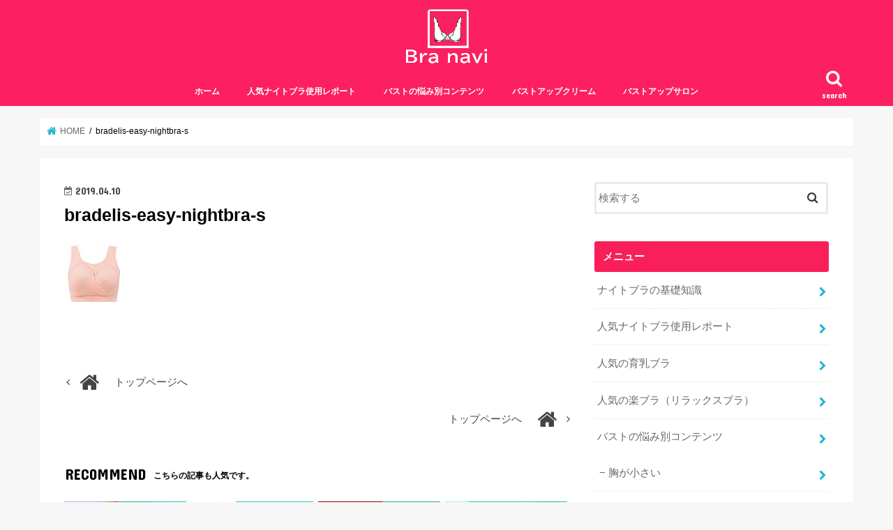

--- FILE ---
content_type: text/html; charset=UTF-8
request_url: https://bra-navi.net/drooping-breasts-night-bra/bradelis-easy-nightbra-s/
body_size: 11874
content:
<!doctype html>
<!--[if lt IE 7]><html lang="ja" class="no-js lt-ie9 lt-ie8 lt-ie7"><![endif]-->
<!--[if (IE 7)&!(IEMobile)]><html lang="ja" class="no-js lt-ie9 lt-ie8"><![endif]-->
<!--[if (IE 8)&!(IEMobile)]><html lang="ja" class="no-js lt-ie9"><![endif]-->
<!--[if gt IE 8]><!--> <html lang="ja" class="no-js"><!--<![endif]-->

<head>
<meta charset="utf-8">
<meta http-equiv="X-UA-Compatible" content="IE=edge">
<title>  bradelis-easy-nightbra-s | ナイトブラナビ</title>
<meta name="HandheldFriendly" content="True">
<meta name="MobileOptimized" content="320">
<meta name="viewport" content="width=device-width, initial-scale=1"/>


<link rel="pingback" href="https://bra-navi.net/xmlrpc.php">

<!--[if IE]>
<![endif]-->
<!--[if lt IE 9]>
<script src="//html5shiv.googlecode.com/svn/trunk/html5.js"></script>
<script src="//css3-mediaqueries-js.googlecode.com/svn/trunk/css3-mediaqueries.js"></script>
<![endif]-->



<link rel='dns-prefetch' href='//ajax.googleapis.com' />
<link rel='dns-prefetch' href='//fonts.googleapis.com' />
<link rel='dns-prefetch' href='//s.w.org' />
<link rel="alternate" type="application/rss+xml" title="ナイトブラナビ &raquo; フィード" href="https://bra-navi.net/feed/" />
<link rel="alternate" type="application/rss+xml" title="ナイトブラナビ &raquo; コメントフィード" href="https://bra-navi.net/comments/feed/" />
		<script type="text/javascript">
			window._wpemojiSettings = {"baseUrl":"https:\/\/s.w.org\/images\/core\/emoji\/11\/72x72\/","ext":".png","svgUrl":"https:\/\/s.w.org\/images\/core\/emoji\/11\/svg\/","svgExt":".svg","source":{"concatemoji":"https:\/\/bra-navi.net\/wp-includes\/js\/wp-emoji-release.min.js"}};
			!function(e,a,t){var n,r,o,i=a.createElement("canvas"),p=i.getContext&&i.getContext("2d");function s(e,t){var a=String.fromCharCode;p.clearRect(0,0,i.width,i.height),p.fillText(a.apply(this,e),0,0);e=i.toDataURL();return p.clearRect(0,0,i.width,i.height),p.fillText(a.apply(this,t),0,0),e===i.toDataURL()}function c(e){var t=a.createElement("script");t.src=e,t.defer=t.type="text/javascript",a.getElementsByTagName("head")[0].appendChild(t)}for(o=Array("flag","emoji"),t.supports={everything:!0,everythingExceptFlag:!0},r=0;r<o.length;r++)t.supports[o[r]]=function(e){if(!p||!p.fillText)return!1;switch(p.textBaseline="top",p.font="600 32px Arial",e){case"flag":return s([55356,56826,55356,56819],[55356,56826,8203,55356,56819])?!1:!s([55356,57332,56128,56423,56128,56418,56128,56421,56128,56430,56128,56423,56128,56447],[55356,57332,8203,56128,56423,8203,56128,56418,8203,56128,56421,8203,56128,56430,8203,56128,56423,8203,56128,56447]);case"emoji":return!s([55358,56760,9792,65039],[55358,56760,8203,9792,65039])}return!1}(o[r]),t.supports.everything=t.supports.everything&&t.supports[o[r]],"flag"!==o[r]&&(t.supports.everythingExceptFlag=t.supports.everythingExceptFlag&&t.supports[o[r]]);t.supports.everythingExceptFlag=t.supports.everythingExceptFlag&&!t.supports.flag,t.DOMReady=!1,t.readyCallback=function(){t.DOMReady=!0},t.supports.everything||(n=function(){t.readyCallback()},a.addEventListener?(a.addEventListener("DOMContentLoaded",n,!1),e.addEventListener("load",n,!1)):(e.attachEvent("onload",n),a.attachEvent("onreadystatechange",function(){"complete"===a.readyState&&t.readyCallback()})),(n=t.source||{}).concatemoji?c(n.concatemoji):n.wpemoji&&n.twemoji&&(c(n.twemoji),c(n.wpemoji)))}(window,document,window._wpemojiSettings);
		</script>
		<style type="text/css">
img.wp-smiley,
img.emoji {
	display: inline !important;
	border: none !important;
	box-shadow: none !important;
	height: 1em !important;
	width: 1em !important;
	margin: 0 .07em !important;
	vertical-align: -0.1em !important;
	background: none !important;
	padding: 0 !important;
}
</style>
<link rel='stylesheet' id='usrStyle-css'  href='https://bra-navi.net/wp-content/plugins/universal-star-rating/css/style.css' type='text/css' media='all' />
<link rel='stylesheet' id='contact-form-7-css'  href='https://bra-navi.net/wp-content/plugins/contact-form-7/includes/css/styles.css' type='text/css' media='all' />
<link rel='stylesheet' id='toc-screen-css'  href='https://bra-navi.net/wp-content/plugins/table-of-contents-plus/screen.min.css' type='text/css' media='all' />
<link rel='stylesheet' id='style-css'  href='https://bra-navi.net/wp-content/themes/jstork/style.css' type='text/css' media='all' />
<link rel='stylesheet' id='child-style-css'  href='https://bra-navi.net/wp-content/themes/jstork_custom/style.css' type='text/css' media='all' />
<link rel='stylesheet' id='slick-css'  href='https://bra-navi.net/wp-content/themes/jstork/library/css/slick.css' type='text/css' media='all' />
<link rel='stylesheet' id='shortcode-css'  href='https://bra-navi.net/wp-content/themes/jstork/library/css/shortcode.css' type='text/css' media='all' />
<link rel='stylesheet' id='gf_Concert-css'  href='//fonts.googleapis.com/css?family=Concert+One' type='text/css' media='all' />
<link rel='stylesheet' id='gf_Lato-css'  href='//fonts.googleapis.com/css?family=Lato' type='text/css' media='all' />
<link rel='stylesheet' id='fontawesome-css'  href='https://bra-navi.net/wp-content/themes/jstork/library/css/font-awesome.min.css' type='text/css' media='all' />
<link rel='stylesheet' id='remodal-css'  href='https://bra-navi.net/wp-content/themes/jstork/library/css/remodal.css' type='text/css' media='all' />
<script type='text/javascript' src='//ajax.googleapis.com/ajax/libs/jquery/1.12.4/jquery.min.js'></script>
<link rel='https://api.w.org/' href='https://bra-navi.net/wp-json/' />
<link rel="EditURI" type="application/rsd+xml" title="RSD" href="https://bra-navi.net/xmlrpc.php?rsd" />
<link rel="wlwmanifest" type="application/wlwmanifest+xml" href="https://bra-navi.net/wp-includes/wlwmanifest.xml" /> 

<link rel='shortlink' href='https://bra-navi.net/?p=1371' />
<link rel="alternate" type="application/json+oembed" href="https://bra-navi.net/wp-json/oembed/1.0/embed?url=https%3A%2F%2Fbra-navi.net%2Fdrooping-breasts-night-bra%2Fbradelis-easy-nightbra-s%2F" />
<link rel="alternate" type="text/xml+oembed" href="https://bra-navi.net/wp-json/oembed/1.0/embed?url=https%3A%2F%2Fbra-navi.net%2Fdrooping-breasts-night-bra%2Fbradelis-easy-nightbra-s%2F&#038;format=xml" />
<style type="text/css">
body{color: #000000;}
a, #breadcrumb li.bc_homelink a::before, .authorbox .author_sns li a::before{color: #1BB4D3;}
a:hover{color: #E69B9B;}
.article-footer .post-categories li a,.article-footer .tags a{  background: #1BB4D3;  border:1px solid #1BB4D3;}
.article-footer .tags a{color:#1BB4D3; background: none;}
.article-footer .post-categories li a:hover,.article-footer .tags a:hover{ background:#E69B9B;  border-color:#E69B9B;}
input[type="text"],input[type="password"],input[type="datetime"],input[type="datetime-local"],input[type="date"],input[type="month"],input[type="time"],input[type="week"],input[type="number"],input[type="email"],input[type="url"],input[type="search"],input[type="tel"],input[type="color"],select,textarea,.field { background-color: #ffffff;}
.header{color: #ffffff;}
.bgfull .header,.header.bg,.header #inner-header,.menu-sp{background: #fc2062;}
#logo a{color: #eeee22;}
#g_nav .nav li a,.nav_btn,.menu-sp a,.menu-sp a,.menu-sp > ul:after{color: #ffffff;}
#logo a:hover,#g_nav .nav li a:hover,.nav_btn:hover{color:#eeeeee;}
@media only screen and (min-width: 768px) {
.nav > li > a:after{background: #eeeeee;}
.nav ul {background: #666666;}
#g_nav .nav li ul.sub-menu li a{color: #f7f7f7;}
}
@media only screen and (max-width: 1165px) {
.site_description{background: #fc2062; color: #ffffff;}
}
#inner-content, #breadcrumb, .entry-content blockquote:before, .entry-content blockquote:after{background: #ffffff}
.top-post-list .post-list:before{background: #1BB4D3;}
.widget li a:after{color: #1BB4D3;}
.entry-content h2,.widgettitle{background: #f9205a; color: #ffffff;}
.entry-content h3{border-color: #f9205a;}
.h_boader .entry-content h2{border-color: #f9205a; color: #000000;}
.h_balloon .entry-content h2:after{border-top-color: #f9205a;}
.entry-content ul li:before{ background: #f9205a;}
.entry-content ol li:before{ background: #f9205a;}
.post-list-card .post-list .eyecatch .cat-name,.top-post-list .post-list .eyecatch .cat-name,.byline .cat-name,.single .authorbox .author-newpost li .cat-name,.related-box li .cat-name,.carouselwrap .cat-name,.eyecatch .cat-name{background: #1fc4b9; color:  #ffffff;}
ul.wpp-list li a:before{background: #f9205a; color: #ffffff;}
.readmore a{border:1px solid #1BB4D3;color:#1BB4D3;}
.readmore a:hover{background:#1BB4D3;color:#fff;}
.btn-wrap a{background: #1BB4D3;border: 1px solid #1BB4D3;}
.btn-wrap a:hover{background: #E69B9B;border-color: #E69B9B;}
.btn-wrap.simple a{border:1px solid #1BB4D3;color:#1BB4D3;}
.btn-wrap.simple a:hover{background:#1BB4D3;}
.blue-btn, .comment-reply-link, #submit { background-color: #1BB4D3; }
.blue-btn:hover, .comment-reply-link:hover, #submit:hover, .blue-btn:focus, .comment-reply-link:focus, #submit:focus {background-color: #E69B9B; }
#sidebar1{color: #000000;}
.widget:not(.widget_text) a{color:#666666;}
.widget:not(.widget_text) a:hover{color:#e04433;}
.bgfull #footer-top,#footer-top .inner,.cta-inner{background-color: #666666; color: #f9f9f9;}
.footer a,#footer-top a{color: #f7f7f7;}
#footer-top .widgettitle{color: #f9f9f9;}
.bgfull .footer,.footer.bg,.footer .inner {background-color: #666666;color: #f9f9f9;}
.footer-links li a:before{ color: #fc2062;}
.pagination a, .pagination span,.page-links a{border-color: #1BB4D3; color: #1BB4D3;}
.pagination .current,.pagination .current:hover,.page-links ul > li > span{background-color: #1BB4D3; border-color: #1BB4D3;}
.pagination a:hover, .pagination a:focus,.page-links a:hover, .page-links a:focus{background-color: #1BB4D3; color: #fff;}
</style>
		<style type="text/css" id="wp-custom-css">
			/* 行間調整 */
.entry-content p {
margin: 0 0 1.7em;
line-height: 2.0em;
}

/* —– テーブルのスクロール —– */

@media only screen and (max-width: 480px) {
.tscroll table{
 width:100%;
 margin-bottom: .5em;
}
.tscroll{
 overflow: auto;
 margin-bottom: 2em;
}
.tscroll::-webkit-scrollbar{
 height: 5px;
}
.tscroll::-webkit-scrollbar-track{
 background: #F1F1F1;
}
.tscroll::-webkit-scrollbar-thumb {
 background: #BCBCBC;
}
}

/* —– 可愛い蛍光下線（ピンク） —– */

.pink {
background: linear-gradient(transparent 40%, #FAD5DC 40%);
padding-bottom: .2em;
font-weight:bold;
}

/* —–可愛い蛍光下線（黄色） —– */

.yellow {
background: linear-gradient(transparent 40%, #ffff8e 40%);
padding-bottom: .2em;
font-weight:bold;
}

/* —–可愛い蛍光下線（青） —– */

.blue {
background: linear-gradient(transparent 40%, #CBE9F5 40%);
padding-bottom: .2em;
font-weight:bold;
}

/* —–リスト表示囲い（オレンジ） —– */
.entry-content ul.list_checkb {
border: solid 3px #ffb03f;/*外側の罫線の太さと色*/
padding: 0.3em 1.2em;
position: relative;
}

.entry-content ul.list_checkb li {
line-height: 1em;
padding: 0.2em 0 1em 1.4em;
border-bottom: dashed 2px #ffb03f;/*点線の太さと色*/
}

.entry-content ul.list_checkb li:before {
width: 0; /*リストマークを消す*/
height: 0; /*リストマークを消す*/
font-family: fontawesome;
content:"\f058";/*アイコン種類*/
position: absolute;
font-size: 1.5em; /*アイコンのサイズ*/
left: -0.1em; /*左端からのアイコンまで*/
line-height:11px;/*行間*/
color: #ffb03f; /*アイコンの色*/
}

.entry-content ul.list_checkb li:last-of-type{
border-bottom: none;
padding-bottom: 0;
}

/* —–文字装飾 —– */
.b{font-weight:bold;margin:0 0.15em;}

.red{color:#ce000d;}


/*--------------------------------------
  ヨメレバ・カエレバ（レスポンシブ）
--------------------------------------*/
.booklink-box, .kaerebalink-box{
    padding:25px;
    margin-bottom: 10px;
    border:double #CCC;
    overflow: hidden;
    font-size:small;
}
.booklink-image, .kaerebalink-image{
    margin:0 15px 0 0;
    float:left;
    min-width: 160px;
    text-align: center;
}
.booklink-image img, .kaerebalink-image img{
    margin:0 auto;
    text-align:center;
}
.booklink-info, .kaerebalink-info{
    margin:0;
    line-height:120%;
    overflow: hidden;
}
.booklink-name, .kaerebalink-name{
    margin-bottom:24px;
    line-height:1.5em;
}
.booklink-powered-date, .kaerebalink-powered-date{
     font-size:8px;
     margin-top:10px;
     font-family:verdana;
     line-height:120%;
}
.booklink-detail, .kaerebalink-detail{font-size: 12px;}
.booklink-powered-date, .kaerebalink-detail{margin-bottom:15px;}
.booklink-link2, .kaerebalink-link1{margin-top:10px;}
.booklink-link2 a,
.kaerebalink-link1 a{
    width:30%;
    -moz-border-radius:5px;
    -webkit-border-radius:5px;
    border-radius:5px;
    display:inline-block;
    margin:5px 2px 0 0;
    padding:10px 1px;
    text-align:center;
    float:left;
    text-decoration:none;
    font-weight:800;
    text-shadow:1px 1px 1px #dcdcdc;
    font-size:12px;
    color: #fff !important;
}
.booklink-link2 a:hover,
.kaerebalink-link1 a:hover{opacity: 0.6;}
.booklink-link2 a:active
.kaerebalink-link1 a:active{
    position:relative;
    top:1px;
}
/*ボタンを変えるときはここから*/
.shoplinkamazon a{color:#FF9901 !important;border: 1px solid #FF9901 !important;}
.shoplinkrakuten a{color:#c20004 !important;border: 1px solid #c20004 !important;}
.shoplinkkindle a{color:#007dcd !important;border: 1px solid #007dcd !important;}
.shoplinkkakakucom a{color:#314995 !important;border: 1px solid #314995;}
.shoplinkyahoo a{color:#7b0099 !important;border: 1px solid #7b0099 !important;}
/*ここまでを変更*/
.shoplinkyahoo img{display:none;}
.shoplinkyahoo a{font-size:10px;}
.booklink-footer{display: none;}
.shoplinkrakuten img{display:none;}
.shoplinkamazon img{display:none;}
.shoplinkkindle img{display:none;}
 
@media screen and (max-width: 680px) {
.booklink-box, .kaerebalink-box{padding:15px;}
.booklink-image, .kaerebalink-image{
    width: 100px !important;
    min-width: initial;
}
.booklink-name > a, .kaerebalink-name > a{
    font-size: 15px;
    font-weight: bold;
}
.booklink-name, .kaerebalink-name{margin-bottom:12px;}
.booklink-powered-date, .kaerebalink-powered-date{margin-top:5px;}
.booklink-link2 a,
.kaerebalink-link1 a{
    width:calc(100% - 4px);
    -moz-border-radius:5px;
    -webkit-border-radius:5px;
    border-radius:5px;
    margin: 2px 0px;
    padding:10px 0px;
}
}

/*赤の角丸BOX*/
.box2 {
    padding: 0.5em 1em;
    margin: 2em 0;
    font-weight: bold;
    color: #000000;/*文字色*/
    background: #FFF;
    border: solid 3px #dc143c;/*線*/
    border-radius: 10px;/*角の丸み*/
}
.box2 p {
    margin: 0; 
    padding: 0;
}

/*赤のポイントBOX*/
.box3 {
    position: relative;
    margin: 2em 0;
    padding: 0.5em 1em;
    border: solid 3px #dc143c;
}
.box3 .box-title {
    position: absolute;
    display: inline-block;
    top: -27px;
    left: -3px;
    padding: 0 9px;
    height: 25px;
    line-height: 25px;
    font-size: 17px;
    background: #dc143c;
    color: #ffffff;
    font-weight: bold;
    border-radius: 5px 5px 0 0;
}
.box3 p {
    margin: 0; 
    padding: 0;
}

/*グラデーションBOX*/
.box4 {
    margin: 2em 0;
    background: #dcefff;
}
.box4 .box-title {
    font-size: 1.2em;
    background: #5fb3f5;
    padding: 4px;
    text-align: center;
    color: #FFF;
    font-weight: bold;
    letter-spacing: 0.05em;
}
.box4 p {
    padding: 15px 20px;
    margin: 0;
}

/*枠の途中タイトルBOX（水色）*/
.box5 {
    position: relative;
    margin: 2em 0;
    padding: 0.5em 1em;
    border: solid 3px #95ccff;
    border-radius: 8px;
}
.box5 .box-title {
    position: absolute;
    display: inline-block;
    top: -13px;
    left: 10px;
    padding: 0 9px;
    line-height: 1;
    font-size: 19px;
    background: #FFF;
    color: #95ccff;
    font-weight: bold;
}
.box5 p {
    margin: 0; 
    padding: 0;
}


/* 黒板風　タイトル　2 */
.kokuban-t1 {
 position: relative;
 margin: 2em auto;
 padding: 3.2em 1em 1em;
 width: 90%; /* ボックス幅 */
 background-color: #006633; /* ボックス背景色 */
 color: #fff; /* 文章色 */
 border: 8px solid #b2771f; /* 枠線 */
 border-radius: 3px; /* 角の丸み */
 box-shadow: 0 0 5px #333, 0 0 5px #555 inset;
}
.kokuban-t2::before,
.kokuban-t2::after {
 position: absolute;
 content: '';
 bottom: 0;
} 
.kokuban-t2::before {
 right: 10px;
 border: solid 3px #fff; /*チョーク（白）*/
 width: 20px; 
 border-radius: 3px 2px 0 2px;
}
.kokuban-t1::after {
 right: 40px;
 border: solid 3px #ffff6b; /*チョーク（黄色）*/
 width: 15px; 
 border-radius: 8px 5px 2px 5px;
}
.title-t1 {
 position: absolute;
 top: .5em;
 right: 0;
 left: 0;
 text-align: center;
 font-weight: bold;
 font-size: 1.3em;
 color: #ffff6b; /* タイトル色 */
}

/*トップページのh1タグだけ非表示にします*/
.home h1.page-title.entry-title{
display:none;
}

/*トップページ上の空間を狭く*/
#post-2795.article header{
margin-bottom:-3.5em;
}

/*Q＆A用 ボックス*/
/* ------- 質問 Q ------- */
.custom-box6 {
    position: relative;
    margin: 2em 0 2em 1.3em;
    padding: .5em 4% .5em 2.5em;
    background: #fafaff; /* ボックス背景色 */
    border-radius: 10px;
}
.custom-box6-label {
    position: absolute;
    display: inline-block;
    top: -1px;
    left: -20px;
    background: #1478e6; /* ラベル背景色 */
    color: #fff; /* ラベル文字色 */
    letter-spacing: 0.05em;
    font-size: 1.4em;
    font-weight: bold;
    width: 45px;
    height: 45px;
    line-height: 45px;
    vertical-align: middle;
    text-align: center;
    border-radius: 50%;
    box-shadow: 1px 1px 2px rgba(0, 0, 0, 0.29);
}
.custom-box6 p {
    margin-bottom: .8em;
}
.custom-box6 p:last-child {
    margin-bottom: 0;
}

/* ------- 質問 A ------- */
.custom-box7 {
    position: relative;
    margin: 2em 0 2em 1.3em;
    padding: .5em 4% .5em 2.5em;
    background: #fffafa; /* ボックス背景色 */
    border-radius: 10px;
}
.custom-box7-label {
    position: absolute;
    display: inline-block;
    top: -1px;
    left: -20px;
    background: #e63c28; /* ラベル背景色 */
    color: #fff; /* ラベル文字色 */
    letter-spacing: 0.05em;
    font-size: 1.4em;
    font-weight: bold;
    width: 45px;
    height: 45px;
    line-height: 45px;
    vertical-align: middle;
    text-align: center;
    border-radius: 50%;
    box-shadow: 1px 1px 2px rgba(0, 0, 0, 0.29);
}
.custom-box7 p {
    margin-bottom: .8em;
}
.custom-box7 p:last-child {
    margin-bottom: 0;
}

/* --------- 左上タイトル --------- */
.custom-box8 {
    position: relative;
    margin: 2em 0;
    padding: .5em 4% 1.4em;
    background: #fff; /* ボックス背景色 */
    border: solid 2px #ff7f78; /* 外枠の色 */
    border-radius: 8px;
}
.custom-box2-title {
    position: absolute;
    display: inline-block;
    padding: 2px 10px;
    top: -30px;
    left: 20px;
    vertical-align: middle;
    border-radius: 5px 5px 0 0;
    background: #ff7f78; /* タイトル背景色 */
    color: #fff; /* タイトル文字色 */
    font-size: 17px;
    font-weight: bold;
}
.custom-box2 p {
    margin-bottom: .8em;
}
.custom-box2 p:last-child {
    margin-bottom: 0;
}

/* --------- 左上タイトル2 --------- */
.box09 {
position: relative;
margin: 2em 0;
padding: 20px 25px 20px;
line-height: 2em;
border: solid 2px #fc2062;
}.box09 .box-title {
position: absolute;
display: inline-block;
top: -2px;
left: -2px;
padding: 0 9px;
height: 25px;
line-height: 25px;
vertical-align: middle;
font-size: 17px;
background: #fc2062;
color: #ffffff;
font-weight: bold;
}
.box01 p {
margin: 0;
padding: 0;
}

.recommend:before{
content:"\f0a9";
padding-right:10px;
display: inline-block;
font: normal normal normal 14px/1 FontAwesome;
font-size: inherit;
text-rendering: auto;
animation: flash 5s ease infinite;
-webkit-animation: flash 5s ease infinite;
}

/* --------- h4デザイン --------- */
.entry-content h4{
color: #000000 !important;
border-bottom: dotted 4px #f9205a !important;
margin: 30px 0px 20px;
}		</style>
	</head>

<body class="attachment attachment-template-default single single-attachment postid-1371 attachmentid-1371 attachment-jpeg bgfull pannavi_on h_balloon sidebarright date_on">
<div id="container">

<header class="header animated fadeIn headercenter" role="banner">
<div id="inner-header" class="wrap cf">
<div id="logo" class="gf ">
<p class="h1 img"><a href="https://bra-navi.net"><img src="https://bra-navi.net/wp-content/uploads/2019/11/logo3.png" alt="ナイトブラナビ"></a></p>
</div>

<a href="#searchbox" data-remodal-target="searchbox" class="nav_btn search_btn"><span class="text gf">search</span></a>

<nav id="g_nav" role="navigation">
<ul id="menu-%e3%83%98%e3%83%83%e3%83%80%e3%83%bc%e3%83%a1%e3%83%8b%e3%83%a5%e3%83%bc" class="nav top-nav cf"><li id="menu-item-4023" class="menu-item menu-item-type-custom menu-item-object-custom menu-item-home menu-item-4023"><a href="https://bra-navi.net">ホーム<span class="gf"></span></a></li>
<li id="menu-item-4024" class="menu-item menu-item-type-taxonomy menu-item-object-category menu-item-4024"><a href="https://bra-navi.net/category/report/">人気ナイトブラ使用レポート<span class="gf"></span></a></li>
<li id="menu-item-4034" class="menu-item menu-item-type-taxonomy menu-item-object-category menu-item-has-children menu-item-4034"><a href="https://bra-navi.net/category/complex/">バストの悩み別コンテンツ<span class="gf"></span></a>
<ul class="sub-menu">
	<li id="menu-item-4038" class="menu-item menu-item-type-taxonomy menu-item-object-category menu-item-4038"><a href="https://bra-navi.net/category/complex/small-breasts/">胸が小さい<span class="gf"></span></a></li>
	<li id="menu-item-4037" class="menu-item menu-item-type-taxonomy menu-item-object-category menu-item-4037"><a href="https://bra-navi.net/category/complex/big-breasts/">胸が大きい<span class="gf"></span></a></li>
	<li id="menu-item-4036" class="menu-item menu-item-type-taxonomy menu-item-object-category menu-item-4036"><a href="https://bra-navi.net/category/complex/sagging-breasts/">垂れ胸・離れ胸<span class="gf"></span></a></li>
	<li id="menu-item-4035" class="menu-item menu-item-type-taxonomy menu-item-object-category menu-item-4035"><a href="https://bra-navi.net/category/complex/darkening/">乳首・デリケートゾーンの黒ずみ<span class="gf"></span></a></li>
</ul>
</li>
<li id="menu-item-4039" class="menu-item menu-item-type-taxonomy menu-item-object-category menu-item-4039"><a href="https://bra-navi.net/category/bust-up-cream/">バストアップクリーム<span class="gf"></span></a></li>
<li id="menu-item-4040" class="menu-item menu-item-type-taxonomy menu-item-object-category menu-item-4040"><a href="https://bra-navi.net/category/salon/">バストアップサロン<span class="gf"></span></a></li>
</ul></nav>

<a href="#spnavi" data-remodal-target="spnavi" class="nav_btn"><span class="text gf">menu</span></a>



</div>
</header>


<div class="remodal" data-remodal-id="spnavi" data-remodal-options="hashTracking:false">
<button data-remodal-action="close" class="remodal-close"><span class="text gf">CLOSE</span></button>
<ul id="menu-%e3%83%98%e3%83%83%e3%83%80%e3%83%bc%e3%83%a1%e3%83%8b%e3%83%a5%e3%83%bc-1" class="sp_g_nav nav top-nav cf"><li class="menu-item menu-item-type-custom menu-item-object-custom menu-item-home menu-item-4023"><a href="https://bra-navi.net">ホーム<span class="gf"></span></a></li>
<li class="menu-item menu-item-type-taxonomy menu-item-object-category menu-item-4024"><a href="https://bra-navi.net/category/report/">人気ナイトブラ使用レポート<span class="gf"></span></a></li>
<li class="menu-item menu-item-type-taxonomy menu-item-object-category menu-item-has-children menu-item-4034"><a href="https://bra-navi.net/category/complex/">バストの悩み別コンテンツ<span class="gf"></span></a>
<ul class="sub-menu">
	<li class="menu-item menu-item-type-taxonomy menu-item-object-category menu-item-4038"><a href="https://bra-navi.net/category/complex/small-breasts/">胸が小さい<span class="gf"></span></a></li>
	<li class="menu-item menu-item-type-taxonomy menu-item-object-category menu-item-4037"><a href="https://bra-navi.net/category/complex/big-breasts/">胸が大きい<span class="gf"></span></a></li>
	<li class="menu-item menu-item-type-taxonomy menu-item-object-category menu-item-4036"><a href="https://bra-navi.net/category/complex/sagging-breasts/">垂れ胸・離れ胸<span class="gf"></span></a></li>
	<li class="menu-item menu-item-type-taxonomy menu-item-object-category menu-item-4035"><a href="https://bra-navi.net/category/complex/darkening/">乳首・デリケートゾーンの黒ずみ<span class="gf"></span></a></li>
</ul>
</li>
<li class="menu-item menu-item-type-taxonomy menu-item-object-category menu-item-4039"><a href="https://bra-navi.net/category/bust-up-cream/">バストアップクリーム<span class="gf"></span></a></li>
<li class="menu-item menu-item-type-taxonomy menu-item-object-category menu-item-4040"><a href="https://bra-navi.net/category/salon/">バストアップサロン<span class="gf"></span></a></li>
</ul><button data-remodal-action="close" class="remodal-close"><span class="text gf">CLOSE</span></button>
</div>




<div class="remodal searchbox" data-remodal-id="searchbox" data-remodal-options="hashTracking:false">
<div class="search cf"><dl><dt>キーワードで記事を検索</dt><dd><form role="search" method="get" id="searchform" class="searchform cf" action="https://bra-navi.net/" >
		<input type="search" placeholder="検索する" value="" name="s" id="s" />
		<button type="submit" id="searchsubmit" ><i class="fa fa-search"></i></button>
		</form></dd></dl></div>
<button data-remodal-action="close" class="remodal-close"><span class="text gf">CLOSE</span></button>
</div>






<div id="breadcrumb" class="breadcrumb inner wrap cf"><ul><li itemscope itemtype="//data-vocabulary.org/Breadcrumb" class="bc_homelink"><a href="https://bra-navi.net/" itemprop="url"><span itemprop="title"> HOME</span></a></li><li>bradelis-easy-nightbra-s</li></ul></div>
<div id="content">
<div id="inner-content" class="wrap cf">

<main id="main" class="m-all t-all d-5of7 cf" role="main">
<article id="post-1371" class="post-1371 attachment type-attachment status-inherit hentry article cf" role="article">
<header class="article-header entry-header">
<p class="byline entry-meta vcard cf">
<time class="date gf entry-date updated"  datetime="2019-04-10">2019.04.10</time>

<span class="writer name author"><span class="fn">ブラマスター・類</span></span>
</p>

<h1 class="entry-title single-title" itemprop="headline" rel="bookmark">bradelis-easy-nightbra-s</h1>

</header>



<section class="entry-content cf">


<p class="attachment"><a href='https://bra-navi.net/wp-content/uploads/2019/04/bradelis-easy-nightbra-s.jpg'><img width="85" height="85" src="https://bra-navi.net/wp-content/uploads/2019/04/bradelis-easy-nightbra-s.jpg" class="attachment-medium size-medium" alt="ブラデリス イージーナイトブラ商品画像（小）" /></a></p>


</section>











</article>

<div class="np-post">
<div class="navigation">
<div class="prev np-post-list">
<div class="home_link">
<a href="https://bra-navi.net"><figure class="eyecatch"><i class="fa fa-home"></i></figure><span class="ttl">トップページへ</span></a>
</div>
</div>

<div class="next np-post-list">
<div class="home_link">
<a href="https://bra-navi.net"><span class="ttl">トップページへ</span><figure class="eyecatch"><i class="fa fa-home"></i></figure></a>
</div>
</div>
</div>
</div>

  <div class="related-box original-related wow animated fadeIn cf">
    <div class="inbox">
	    <h2 class="related-h h_ttl"><span class="gf">RECOMMEND</span>こちらの記事も人気です。</h2>
		    <div class="related-post">
				<ul class="related-list cf">

  	        <li rel="bookmark" title="ブラの上がカパカパ浮く・隙間ができる①　原因と改善策">
		        <a href="https://bra-navi.net/bra-gap-cause/" rel=\"bookmark" title="ブラの上がカパカパ浮く・隙間ができる①　原因と改善策" class="title">
		        	<figure class="eyecatch">
	        	                <img width="300" height="200" src="https://bra-navi.net/wp-content/uploads/2019/04/bra-gap-cause-top-300x200.jpg" class="attachment-post-thum size-post-thum wp-post-image" alt="ブラの上がカパカパ浮く・隙間ができる原因と改善策（イメージ画像）" />	        	        		<span class="cat-name">ブラのお悩み110番</span>
		            </figure>
					<time class="date gf">2019.4.21</time>
					<h3 class="ttl">
						ブラの上がカパカパ浮く・隙間ができる①　原因と改善策					</h3>
				</a>
	        </li>
  	        <li rel="bookmark" title="新しい洗濯表示マークを理解して、お洋服のお手入れを完璧に">
		        <a href="https://bra-navi.net/laundry_symbols/" rel=\"bookmark" title="新しい洗濯表示マークを理解して、お洋服のお手入れを完璧に" class="title">
		        	<figure class="eyecatch">
	        	                <img width="300" height="200" src="https://bra-navi.net/wp-content/uploads/2018/12/laundry_symbols-top1-300x200.jpg" class="attachment-post-thum size-post-thum wp-post-image" alt="新しい洗濯表示マーク・トップ画像1" srcset="https://bra-navi.net/wp-content/uploads/2018/12/laundry_symbols-top1-300x200.jpg 300w, https://bra-navi.net/wp-content/uploads/2018/12/laundry_symbols-top1.jpg 728w" sizes="(max-width: 300px) 100vw, 300px" />	        	        		<span class="cat-name">ナイトブラの基礎知識</span>
		            </figure>
					<time class="date gf">2018.12.3</time>
					<h3 class="ttl">
						新しい洗濯表示マークを理解して、お洋服のお手入れを完璧に					</h3>
				</a>
	        </li>
  	        <li rel="bookmark" title="ラディアンヌ リフトアップブラの口コミ＆使用レポート！本当に育乳できる？下着のプロが徹底検証">
		        <a href="https://bra-navi.net/radianne-liftup-bra/" rel=\"bookmark" title="ラディアンヌ リフトアップブラの口コミ＆使用レポート！本当に育乳できる？下着のプロが徹底検証" class="title">
		        	<figure class="eyecatch">
	        	                <img width="300" height="200" src="https://bra-navi.net/wp-content/uploads/2019/02/ikunyuu-bra-ranking-radianne-300x200.jpg" class="attachment-post-thum size-post-thum wp-post-image" alt="育乳ブラ・ラディアンヌ・リフトアップ美胸ブラ画像" />	        	        		<span class="cat-name">人気の育乳ブラ</span>
		            </figure>
					<time class="date gf">2019.2.14</time>
					<h3 class="ttl">
						ラディアンヌ リフトアップブラの口コミ＆使用レポート！本当に育乳できる？…					</h3>
				</a>
	        </li>
  	        <li rel="bookmark" title="Angellir（アンジェリール）ふんわりルームブラの効果を口コミ！下着のプロが徹底検証">
		        <a href="https://bra-navi.net/angellir-review/" rel=\"bookmark" title="Angellir（アンジェリール）ふんわりルームブラの効果を口コミ！下着のプロが徹底検証" class="title">
		        	<figure class="eyecatch">
	        	                <img width="300" height="200" src="https://bra-navi.net/wp-content/uploads/2019/12/angellir-review-top-300x200.jpg" class="attachment-post-thum size-post-thum wp-post-image" alt="Angellir（アンジェリール）ふんわりルームブラ・実際の着用画像" />	        	        		<span class="cat-name">人気ナイトブラ使用レポート</span>
		            </figure>
					<time class="date gf">2018.10.31</time>
					<h3 class="ttl">
						Angellir（アンジェリール）ふんわりルームブラの効果を口コミ！下着…					</h3>
				</a>
	        </li>
  	        <li rel="bookmark" title="【下着のプロ監修】人気の育乳ブラおすすめランキング5選！補正効果を実感したい本気の育乳に">
		        <a href="https://bra-navi.net/ikunyuu-bra-ranking/" rel=\"bookmark" title="【下着のプロ監修】人気の育乳ブラおすすめランキング5選！補正効果を実感したい本気の育乳に" class="title">
		        	<figure class="eyecatch">
	        	                <img width="300" height="200" src="https://bra-navi.net/wp-content/uploads/2019/02/ikunyuu-bra-ranking-top-300x200.jpg" class="attachment-post-thum size-post-thum wp-post-image" alt="人気の育乳ブラおすすめランキング・トップ画像" />	        	        		<span class="cat-name">人気の育乳ブラ</span>
		            </figure>
					<time class="date gf">2019.2.4</time>
					<h3 class="ttl">
						【下着のプロ監修】人気の育乳ブラおすすめランキング5選！補正効果を実感し…					</h3>
				</a>
	        </li>
  	        <li rel="bookmark" title="【胸が大きい人の悩み】同性なら理解しておきたいバストが大きな人のコンプレックスについて">
		        <a href="https://bra-navi.net/big-breasts-trouble/" rel=\"bookmark" title="【胸が大きい人の悩み】同性なら理解しておきたいバストが大きな人のコンプレックスについて" class="title">
		        	<figure class="eyecatch">
	        	                <img width="300" height="200" src="https://bra-navi.net/wp-content/uploads/2019/04/big-breasts-trouble-top-300x200.jpg" class="attachment-post-thum size-post-thum wp-post-image" alt="胸が大きい人の悩み・トップ画像" />	        	        		<span class="cat-name">胸が大きい</span>
		            </figure>
					<time class="date gf">2019.4.28</time>
					<h3 class="ttl">
						【胸が大きい人の悩み】同性なら理解しておきたいバストが大きな人のコンプレ…					</h3>
				</a>
	        </li>
  	        <li rel="bookmark" title="おすすめのバストアップサロン！お試しあり・勧誘なしで初心者にも安心の厳選2店">
		        <a href="https://bra-navi.net/bust-up-salon/" rel=\"bookmark" title="おすすめのバストアップサロン！お試しあり・勧誘なしで初心者にも安心の厳選2店" class="title">
		        	<figure class="eyecatch">
	        	                <img width="300" height="200" src="https://bra-navi.net/wp-content/uploads/2019/01/bust-up-salon-top-300x200.jpg" class="attachment-post-thum size-post-thum wp-post-image" alt="初心者におすすめのバストアップサロン・トップ画像" srcset="https://bra-navi.net/wp-content/uploads/2019/01/bust-up-salon-top-300x200.jpg 300w, https://bra-navi.net/wp-content/uploads/2019/01/bust-up-salon-top.jpg 728w" sizes="(max-width: 300px) 100vw, 300px" />	        	        		<span class="cat-name">バストアップサロン</span>
		            </figure>
					<time class="date gf">2019.1.26</time>
					<h3 class="ttl">
						おすすめのバストアップサロン！お試しあり・勧誘なしで初心者にも安心の厳選2店					</h3>
				</a>
	        </li>
  	        <li rel="bookmark" title="着やせ効果抜群！胸を小さく見せるブラ（ミニマイザーブラ）おすすめ7選【下着のプロ監修】">
		        <a href="https://bra-navi.net/minimizer-bra/" rel=\"bookmark" title="着やせ効果抜群！胸を小さく見せるブラ（ミニマイザーブラ）おすすめ7選【下着のプロ監修】" class="title">
		        	<figure class="eyecatch">
	        	                <img width="300" height="200" src="https://bra-navi.net/wp-content/uploads/2019/05/minimizer-bra-ranking-300x200.jpg" class="attachment-post-thum size-post-thum wp-post-image" alt="胸を小さく見せるブラ（ミニマイザーブラ）おすすめ７選・トップ画像" />	        	        		<span class="cat-name">胸が大きい</span>
		            </figure>
					<time class="date gf">2019.5.20</time>
					<h3 class="ttl">
						着やせ効果抜群！胸を小さく見せるブラ（ミニマイザーブラ）おすすめ7選【下…					</h3>
				</a>
	        </li>
  
  			</ul>
	    </div>
    </div>
</div>
  
<div class="authorbox wow animated fadeIn" data-wow-delay="0.5s">
</div>
</main>
<div id="sidebar1" class="sidebar m-all t-all d-2of7 cf" role="complementary">

<div id="search-2" class="widget widget_search"><form role="search" method="get" id="searchform" class="searchform cf" action="https://bra-navi.net/" >
		<input type="search" placeholder="検索する" value="" name="s" id="s" />
		<button type="submit" id="searchsubmit" ><i class="fa fa-search"></i></button>
		</form></div><div id="nav_menu-2" class="widget widget_nav_menu"><h4 class="widgettitle"><span>メニュー</span></h4><div class="menu-side-container"><ul id="menu-side" class="menu"><li id="menu-item-132" class="menu-item menu-item-type-taxonomy menu-item-object-category menu-item-132"><a href="https://bra-navi.net/category/knowledge/">ナイトブラの基礎知識<span class="gf"></span></a></li>
<li id="menu-item-134" class="menu-item menu-item-type-taxonomy menu-item-object-category menu-item-134"><a href="https://bra-navi.net/category/report/">人気ナイトブラ使用レポート<span class="gf"></span></a></li>
<li id="menu-item-755" class="menu-item menu-item-type-taxonomy menu-item-object-category menu-item-755"><a href="https://bra-navi.net/category/ikunyuu-bra/">人気の育乳ブラ<span class="gf"></span></a></li>
<li id="menu-item-1698" class="menu-item menu-item-type-taxonomy menu-item-object-category menu-item-1698"><a href="https://bra-navi.net/category/relax-bra/">人気の楽ブラ（リラックスブラ）<span class="gf"></span></a></li>
<li id="menu-item-135" class="menu-item menu-item-type-taxonomy menu-item-object-category menu-item-has-children menu-item-135"><a href="https://bra-navi.net/category/complex/">バストの悩み別コンテンツ<span class="gf"></span></a>
<ul class="sub-menu">
	<li id="menu-item-137" class="menu-item menu-item-type-taxonomy menu-item-object-category menu-item-137"><a href="https://bra-navi.net/category/complex/small-breasts/">胸が小さい<span class="gf"></span></a></li>
	<li id="menu-item-1717" class="menu-item menu-item-type-taxonomy menu-item-object-category menu-item-1717"><a href="https://bra-navi.net/category/complex/big-breasts/">胸が大きい<span class="gf"></span></a></li>
	<li id="menu-item-298" class="menu-item menu-item-type-taxonomy menu-item-object-category menu-item-298"><a href="https://bra-navi.net/category/complex/sagging-breasts/">垂れ胸・離れ胸<span class="gf"></span></a></li>
	<li id="menu-item-2011" class="menu-item menu-item-type-taxonomy menu-item-object-category menu-item-2011"><a href="https://bra-navi.net/category/complex/darkening/">乳首・デリケートゾーンの黒ずみ<span class="gf"></span></a></li>
</ul>
</li>
<li id="menu-item-1293" class="menu-item menu-item-type-taxonomy menu-item-object-category menu-item-1293"><a href="https://bra-navi.net/category/ranking/">ランキング<span class="gf"></span></a></li>
<li id="menu-item-1699" class="menu-item menu-item-type-taxonomy menu-item-object-category menu-item-1699"><a href="https://bra-navi.net/category/bust-up-cream/">バストアップクリーム<span class="gf"></span></a></li>
<li id="menu-item-1700" class="menu-item menu-item-type-taxonomy menu-item-object-category menu-item-1700"><a href="https://bra-navi.net/category/salon/">バストアップサロン<span class="gf"></span></a></li>
<li id="menu-item-1409" class="menu-item menu-item-type-taxonomy menu-item-object-category menu-item-1409"><a href="https://bra-navi.net/category/qa/">ブラのお悩み110番<span class="gf"></span></a></li>
<li id="menu-item-1921" class="menu-item menu-item-type-taxonomy menu-item-object-category menu-item-1921"><a href="https://bra-navi.net/category/good-deal/">セール・お得情報<span class="gf"></span></a></li>
</ul></div></div>          <div id="new-entries" class="widget widget_recent_entries widget_new_img_post cf">
            <h4 class="widgettitle"><span>新着エントリー</span></h4>
			<ul>
												<li>
			<a class="cf" href="https://bra-navi.net/cinderellabra-review/" title="シンデレラ・マシュマロリッチナイトブラの効果を口コミ！下着のプロが徹底検証">
						<figure class="eyecatch">
			<img width="486" height="290" src="https://bra-navi.net/wp-content/uploads/2020/06/cinderellabra-review-top-486x290.jpg" class="attachment-home-thum size-home-thum wp-post-image" alt="シンデレラ・マシュマロリッチナイトブラのレビュー（TOP画像）" />			</figure>
						シンデレラ・マシュマロリッチナイトブラの効果を口コミ！下着のプロが徹底検証			<span class="date gf">2020.06.07</span>
			</a>
			</li><!-- /.new-entry -->
						<li>
			<a class="cf" href="https://bra-navi.net/bradelis-ny-bra-original-size/" title="ブラデリスの独自サイズ・他社との違いと正しいブラジャーの選び方">
						<figure class="eyecatch">
			<img width="486" height="290" src="https://bra-navi.net/wp-content/uploads/2020/05/bradelis-ny-bra-original-size-top-486x290.jpg" class="attachment-home-thum size-home-thum wp-post-image" alt="ブラデリス・ブラジャーサイズの選び方" />			</figure>
						ブラデリスの独自サイズ・他社との違いと正しいブラジャーの選び方			<span class="date gf">2020.05.27</span>
			</a>
			</li><!-- /.new-entry -->
						<li>
			<a class="cf" href="https://bra-navi.net/bradelis-ny-bra/" title="ブラデリスニューヨーク！育乳ブラの効果と選び方を下着のプロが徹底解説">
						<figure class="eyecatch">
			<img width="486" height="290" src="https://bra-navi.net/wp-content/uploads/2020/05/bradelis-ny-bra-top-486x290.jpg" class="attachment-home-thum size-home-thum wp-post-image" alt="ブラデリスニューヨークの育乳ブラ（TOP）" />			</figure>
						ブラデリスニューヨーク！育乳ブラの効果と選び方を下着のプロが徹底解説			<span class="date gf">2020.05.22</span>
			</a>
			</li><!-- /.new-entry -->
						<li>
			<a class="cf" href="https://bra-navi.net/questionnaire-1/" title="男子はどんなおっぱいが好き？大きさ・形・色にこだわりあり！【理想のバスト調査】">
						<figure class="eyecatch">
			<img width="486" height="290" src="https://bra-navi.net/wp-content/uploads/2020/05/questionnaire-1-top-486x290.jpg" class="attachment-home-thum size-home-thum wp-post-image" alt="男子はどんなおっぱいが好き？アンケート1・トップ画像" />			</figure>
						男子はどんなおっぱいが好き？大きさ・形・色にこだわりあり！【理想のバスト調査】			<span class="date gf">2020.05.15</span>
			</a>
			</li><!-- /.new-entry -->
						<li>
			<a class="cf" href="https://bra-navi.net/volcenta/" title="産後や痩せ型の育乳にも！VOLCENTA（ボルセンタ）バストクリームの効果【紗栄子愛用】">
						<figure class="eyecatch">
			<img width="486" height="290" src="https://bra-navi.net/wp-content/uploads/2020/03/volcenta-cream-top1-486x290.jpg" class="attachment-home-thum size-home-thum wp-post-image" alt="VOLCENTA(ボルセンタ）バストクリーム・商品画像1" />			</figure>
						産後や痩せ型の育乳にも！VOLCENTA（ボルセンタ）バストクリームの効果【紗栄子愛用】			<span class="date gf">2020.03.20</span>
			</a>
			</li><!-- /.new-entry -->
									</ul>
          </div><!-- /#new-entries -->
        <div id="archives-2" class="widget widget_archive"><h4 class="widgettitle"><span>アーカイブ</span></h4>		<ul>
			<li><a href='https://bra-navi.net/2020/06/'>2020年6月</a></li>
	<li><a href='https://bra-navi.net/2020/05/'>2020年5月</a></li>
	<li><a href='https://bra-navi.net/2020/03/'>2020年3月</a></li>
	<li><a href='https://bra-navi.net/2020/01/'>2020年1月</a></li>
	<li><a href='https://bra-navi.net/2019/12/'>2019年12月</a></li>
	<li><a href='https://bra-navi.net/2019/11/'>2019年11月</a></li>
	<li><a href='https://bra-navi.net/2019/10/'>2019年10月</a></li>
	<li><a href='https://bra-navi.net/2019/09/'>2019年9月</a></li>
	<li><a href='https://bra-navi.net/2019/08/'>2019年8月</a></li>
	<li><a href='https://bra-navi.net/2019/07/'>2019年7月</a></li>
	<li><a href='https://bra-navi.net/2019/06/'>2019年6月</a></li>
	<li><a href='https://bra-navi.net/2019/05/'>2019年5月</a></li>
	<li><a href='https://bra-navi.net/2019/04/'>2019年4月</a></li>
	<li><a href='https://bra-navi.net/2019/03/'>2019年3月</a></li>
	<li><a href='https://bra-navi.net/2019/02/'>2019年2月</a></li>
	<li><a href='https://bra-navi.net/2019/01/'>2019年1月</a></li>
	<li><a href='https://bra-navi.net/2018/12/'>2018年12月</a></li>
	<li><a href='https://bra-navi.net/2018/11/'>2018年11月</a></li>
	<li><a href='https://bra-navi.net/2018/10/'>2018年10月</a></li>
		</ul>
		</div><div id="text-2" class="widget widget_text">			<div class="textwidget"><p><strong>お悩み別のナイトブラ</strong></p>
<p><a href="https://bra-navi.net/night-bra-small-breasts/"><img class="aligncenter size-full wp-image-2941" src="https://bra-navi.net/wp-content/uploads/2019/11/banner-nayami1a.jpg" alt="胸が小さい人におすすめのナイトブラ・バナー" width="437" height="300" /></a></p>
<p><a href="https://bra-navi.net/big-breasts-night-bra/"><img class="aligncenter size-full wp-image-2943" src="https://bra-navi.net/wp-content/uploads/2019/11/banner-nayami1c.jpg" alt="胸が大きい人におすすめのナイトブラ・バナー" width="437" height="300" /></a></p>
<p><a href="https://bra-navi.net/drooping-breasts-night-bra/"><img class="aligncenter size-full wp-image-2944" src="https://bra-navi.net/wp-content/uploads/2019/11/banner-nayami1d.jpg" alt="垂れ胸におすすめのナイトブラ・バナー" width="437" height="300" /></a></p>
<p><a href="https://bra-navi.net/thin-body-night-bra/"><img class="aligncenter size-full wp-image-2942" src="https://bra-navi.net/wp-content/uploads/2019/11/banner-nayami1b.jpg" alt="痩せ型におすすめのナイトブラ・バナー" width="437" height="300" /></a></p>
<p><a href="https://px.a8.net/svt/ejp?a8mat=35UL30+DKSYQY+49CU+HWI5T" rel="nofollow"><br />
<img border="0" width="300" height="250" alt="" src="https://www20.a8.net/svt/bgt?aid=191223612821&#038;wid=004&#038;eno=01&#038;mid=s00000019875003007000&#038;mc=1"></a><br />
<img border="0" width="1" height="1" src="https://www17.a8.net/0.gif?a8mat=35UL30+DKSYQY+49CU+HWI5T" alt=""></p>
</div>
		</div>


</div></div>
</div>
<div id="page-top">
	<a href="#header" title="ページトップへ"><i class="fa fa-chevron-up"></i></a>
</div>



<footer id="footer" class="footer wow animated fadeIn" role="contentinfo">
	<div id="inner-footer" class="inner wrap cf">

	
		<div id="footer-top" class="cf">
	
											
								
							
		</div>

		
	
		<div id="footer-bottom">
			<nav role="navigation">
				<div class="footer-links cf"><ul id="menu-%e3%83%8a%e3%83%93%ef%bc%88%e3%83%95%e3%83%83%e3%82%bf%e3%83%bc%e3%83%8a%e3%83%93%ef%bc%89" class="footer-nav cf"><li id="menu-item-2990" class="menu-item menu-item-type-post_type menu-item-object-page menu-item-2990"><a href="https://bra-navi.net/policy/">プライバシーポリシー<span class="gf"></span></a></li>
<li id="menu-item-2989" class="menu-item menu-item-type-post_type menu-item-object-page menu-item-2989"><a href="https://bra-navi.net/law/">特定商取引法に基づく表記<span class="gf"></span></a></li>
<li id="menu-item-2991" class="menu-item menu-item-type-post_type menu-item-object-page menu-item-2991"><a href="https://bra-navi.net/contact/">お問合せ<span class="gf"></span></a></li>
</ul></div>			</nav>
			<p class="source-org copyright">&copy;Copyright2026 <a href="https://bra-navi.net/" rel="nofollow">ナイトブラナビ</a>.All Rights Reserved.</p>
		</div>
	</div>
</footer>
</div>
<script type='text/javascript'>
/* <![CDATA[ */
var wpcf7 = {"apiSettings":{"root":"https:\/\/bra-navi.net\/wp-json\/contact-form-7\/v1","namespace":"contact-form-7\/v1"}};
/* ]]> */
</script>
<script type='text/javascript' src='https://bra-navi.net/wp-content/plugins/contact-form-7/includes/js/scripts.js'></script>
<script type='text/javascript'>
/* <![CDATA[ */
var tocplus = {"visibility_show":"\u8868\u793a","visibility_hide":"\u975e\u8868\u793a","width":"Auto"};
/* ]]> */
</script>
<script type='text/javascript' src='https://bra-navi.net/wp-content/plugins/table-of-contents-plus/front.min.js'></script>
<script type='text/javascript' src='https://bra-navi.net/wp-content/themes/jstork/library/js/libs/slick.min.js'></script>
<script type='text/javascript' src='https://bra-navi.net/wp-content/themes/jstork/library/js/libs/remodal.js'></script>
<script type='text/javascript' src='https://bra-navi.net/wp-content/themes/jstork/library/js/libs/masonry.pkgd.min.js'></script>
<script type='text/javascript' src='https://bra-navi.net/wp-includes/js/imagesloaded.min.js'></script>
<script type='text/javascript' src='https://bra-navi.net/wp-content/themes/jstork/library/js/scripts.js'></script>
<script type='text/javascript' src='https://bra-navi.net/wp-content/themes/jstork/library/js/libs/modernizr.custom.min.js'></script>
<script type='text/javascript' src='https://bra-navi.net/wp-includes/js/wp-embed.min.js'></script>
</body>
</html>